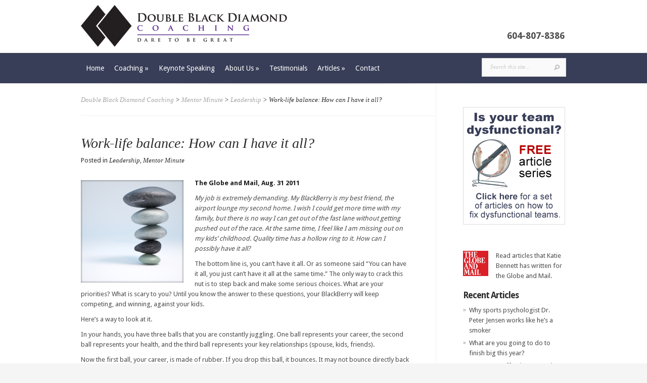

--- FILE ---
content_type: text/html; charset=UTF-8
request_url: https://doubleblackdiamondcoaching.com/work-life-balance-how-can-i-have-it-all/
body_size: 7435
content:
<!DOCTYPE html>
<html lang="en-US">
<head>
	<meta charset="UTF-8" />
	<meta http-equiv="Content-Type" content="text/html; charset=UTF-8" />
	<title>  Work-life balance: How can I have it all? | Double Black Diamond Coaching</title>
			
	<link href='https://fonts.googleapis.com/css?family=Droid+Sans:regular,bold' rel='stylesheet' type='text/css'/>
	<link href='https://fonts.googleapis.com/css?family=Goudy+Bookletter+1911' rel='stylesheet' type='text/css' />
	
	<link rel="stylesheet" href="https://doubleblackdiamondcoaching.com/wp-content/themes/Evolution/style.css" type="text/css" media="screen" />
	<link rel="pingback" href="https://doubleblackdiamondcoaching.com/xmlrpc.php" />
	
	<!--[if lt IE 7]>
		<link rel="stylesheet" type="text/css" href="https://doubleblackdiamondcoaching.com/wp-content/themes/Evolution/css/ie6style.css" />
		<script type="text/javascript" src="https://doubleblackdiamondcoaching.com/wp-content/themes/Evolution/js/DD_belatedPNG_0.0.8a-min.js"></script>
		<script type="text/javascript">DD_belatedPNG.fix('img#logo, span.overlay, a.zoom-icon, a.more-icon, #menu, #menu-right, #menu-content, ul#top-menu ul, #menu-bar, .footer-widget ul li, span.post-overlay, #content-area, .avatar-overlay, .comment-arrow, .testimonials-item-bottom, #quote, #bottom-shadow, #quote .container');</script>
	<![endif]-->
	<!--[if IE 7]>
		<link rel="stylesheet" type="text/css" href="https://doubleblackdiamondcoaching.com/wp-content/themes/Evolution/css/ie7style.css" />
	<![endif]-->
	<!--[if IE 8]>
		<link rel="stylesheet" type="text/css" href="https://doubleblackdiamondcoaching.com/wp-content/themes/Evolution/css/ie8style.css" />
	<![endif]-->
	<!--[if lt IE 9]>
		<script src="https://doubleblackdiamondcoaching.com/wp-content/themes/Evolution/js/html5.js" type="text/javascript"></script>
	<![endif]-->

	<script type="text/javascript">
		document.documentElement.className = 'js';
	</script>

	<meta name='robots' content='max-image-preview:large' />
	<style>img:is([sizes="auto" i], [sizes^="auto," i]) { contain-intrinsic-size: 3000px 1500px }</style>
	<meta content="Evolution v.1.9" name="generator"/><link rel='stylesheet' id='mailchimp_sf_main_css-css' href='https://doubleblackdiamondcoaching.com/?mcsf_action=main_css&#038;ver=1.6.3' type='text/css' media='all' />
<link rel='stylesheet' id='wp-block-library-css' href='https://doubleblackdiamondcoaching.com/wp-includes/css/dist/block-library/style.min.css?ver=6.7.2' type='text/css' media='all' />
<style id='classic-theme-styles-inline-css' type='text/css'>
/*! This file is auto-generated */
.wp-block-button__link{color:#fff;background-color:#32373c;border-radius:9999px;box-shadow:none;text-decoration:none;padding:calc(.667em + 2px) calc(1.333em + 2px);font-size:1.125em}.wp-block-file__button{background:#32373c;color:#fff;text-decoration:none}
</style>
<style id='global-styles-inline-css' type='text/css'>
:root{--wp--preset--aspect-ratio--square: 1;--wp--preset--aspect-ratio--4-3: 4/3;--wp--preset--aspect-ratio--3-4: 3/4;--wp--preset--aspect-ratio--3-2: 3/2;--wp--preset--aspect-ratio--2-3: 2/3;--wp--preset--aspect-ratio--16-9: 16/9;--wp--preset--aspect-ratio--9-16: 9/16;--wp--preset--color--black: #000000;--wp--preset--color--cyan-bluish-gray: #abb8c3;--wp--preset--color--white: #ffffff;--wp--preset--color--pale-pink: #f78da7;--wp--preset--color--vivid-red: #cf2e2e;--wp--preset--color--luminous-vivid-orange: #ff6900;--wp--preset--color--luminous-vivid-amber: #fcb900;--wp--preset--color--light-green-cyan: #7bdcb5;--wp--preset--color--vivid-green-cyan: #00d084;--wp--preset--color--pale-cyan-blue: #8ed1fc;--wp--preset--color--vivid-cyan-blue: #0693e3;--wp--preset--color--vivid-purple: #9b51e0;--wp--preset--gradient--vivid-cyan-blue-to-vivid-purple: linear-gradient(135deg,rgba(6,147,227,1) 0%,rgb(155,81,224) 100%);--wp--preset--gradient--light-green-cyan-to-vivid-green-cyan: linear-gradient(135deg,rgb(122,220,180) 0%,rgb(0,208,130) 100%);--wp--preset--gradient--luminous-vivid-amber-to-luminous-vivid-orange: linear-gradient(135deg,rgba(252,185,0,1) 0%,rgba(255,105,0,1) 100%);--wp--preset--gradient--luminous-vivid-orange-to-vivid-red: linear-gradient(135deg,rgba(255,105,0,1) 0%,rgb(207,46,46) 100%);--wp--preset--gradient--very-light-gray-to-cyan-bluish-gray: linear-gradient(135deg,rgb(238,238,238) 0%,rgb(169,184,195) 100%);--wp--preset--gradient--cool-to-warm-spectrum: linear-gradient(135deg,rgb(74,234,220) 0%,rgb(151,120,209) 20%,rgb(207,42,186) 40%,rgb(238,44,130) 60%,rgb(251,105,98) 80%,rgb(254,248,76) 100%);--wp--preset--gradient--blush-light-purple: linear-gradient(135deg,rgb(255,206,236) 0%,rgb(152,150,240) 100%);--wp--preset--gradient--blush-bordeaux: linear-gradient(135deg,rgb(254,205,165) 0%,rgb(254,45,45) 50%,rgb(107,0,62) 100%);--wp--preset--gradient--luminous-dusk: linear-gradient(135deg,rgb(255,203,112) 0%,rgb(199,81,192) 50%,rgb(65,88,208) 100%);--wp--preset--gradient--pale-ocean: linear-gradient(135deg,rgb(255,245,203) 0%,rgb(182,227,212) 50%,rgb(51,167,181) 100%);--wp--preset--gradient--electric-grass: linear-gradient(135deg,rgb(202,248,128) 0%,rgb(113,206,126) 100%);--wp--preset--gradient--midnight: linear-gradient(135deg,rgb(2,3,129) 0%,rgb(40,116,252) 100%);--wp--preset--font-size--small: 13px;--wp--preset--font-size--medium: 20px;--wp--preset--font-size--large: 36px;--wp--preset--font-size--x-large: 42px;--wp--preset--spacing--20: 0.44rem;--wp--preset--spacing--30: 0.67rem;--wp--preset--spacing--40: 1rem;--wp--preset--spacing--50: 1.5rem;--wp--preset--spacing--60: 2.25rem;--wp--preset--spacing--70: 3.38rem;--wp--preset--spacing--80: 5.06rem;--wp--preset--shadow--natural: 6px 6px 9px rgba(0, 0, 0, 0.2);--wp--preset--shadow--deep: 12px 12px 50px rgba(0, 0, 0, 0.4);--wp--preset--shadow--sharp: 6px 6px 0px rgba(0, 0, 0, 0.2);--wp--preset--shadow--outlined: 6px 6px 0px -3px rgba(255, 255, 255, 1), 6px 6px rgba(0, 0, 0, 1);--wp--preset--shadow--crisp: 6px 6px 0px rgba(0, 0, 0, 1);}:where(.is-layout-flex){gap: 0.5em;}:where(.is-layout-grid){gap: 0.5em;}body .is-layout-flex{display: flex;}.is-layout-flex{flex-wrap: wrap;align-items: center;}.is-layout-flex > :is(*, div){margin: 0;}body .is-layout-grid{display: grid;}.is-layout-grid > :is(*, div){margin: 0;}:where(.wp-block-columns.is-layout-flex){gap: 2em;}:where(.wp-block-columns.is-layout-grid){gap: 2em;}:where(.wp-block-post-template.is-layout-flex){gap: 1.25em;}:where(.wp-block-post-template.is-layout-grid){gap: 1.25em;}.has-black-color{color: var(--wp--preset--color--black) !important;}.has-cyan-bluish-gray-color{color: var(--wp--preset--color--cyan-bluish-gray) !important;}.has-white-color{color: var(--wp--preset--color--white) !important;}.has-pale-pink-color{color: var(--wp--preset--color--pale-pink) !important;}.has-vivid-red-color{color: var(--wp--preset--color--vivid-red) !important;}.has-luminous-vivid-orange-color{color: var(--wp--preset--color--luminous-vivid-orange) !important;}.has-luminous-vivid-amber-color{color: var(--wp--preset--color--luminous-vivid-amber) !important;}.has-light-green-cyan-color{color: var(--wp--preset--color--light-green-cyan) !important;}.has-vivid-green-cyan-color{color: var(--wp--preset--color--vivid-green-cyan) !important;}.has-pale-cyan-blue-color{color: var(--wp--preset--color--pale-cyan-blue) !important;}.has-vivid-cyan-blue-color{color: var(--wp--preset--color--vivid-cyan-blue) !important;}.has-vivid-purple-color{color: var(--wp--preset--color--vivid-purple) !important;}.has-black-background-color{background-color: var(--wp--preset--color--black) !important;}.has-cyan-bluish-gray-background-color{background-color: var(--wp--preset--color--cyan-bluish-gray) !important;}.has-white-background-color{background-color: var(--wp--preset--color--white) !important;}.has-pale-pink-background-color{background-color: var(--wp--preset--color--pale-pink) !important;}.has-vivid-red-background-color{background-color: var(--wp--preset--color--vivid-red) !important;}.has-luminous-vivid-orange-background-color{background-color: var(--wp--preset--color--luminous-vivid-orange) !important;}.has-luminous-vivid-amber-background-color{background-color: var(--wp--preset--color--luminous-vivid-amber) !important;}.has-light-green-cyan-background-color{background-color: var(--wp--preset--color--light-green-cyan) !important;}.has-vivid-green-cyan-background-color{background-color: var(--wp--preset--color--vivid-green-cyan) !important;}.has-pale-cyan-blue-background-color{background-color: var(--wp--preset--color--pale-cyan-blue) !important;}.has-vivid-cyan-blue-background-color{background-color: var(--wp--preset--color--vivid-cyan-blue) !important;}.has-vivid-purple-background-color{background-color: var(--wp--preset--color--vivid-purple) !important;}.has-black-border-color{border-color: var(--wp--preset--color--black) !important;}.has-cyan-bluish-gray-border-color{border-color: var(--wp--preset--color--cyan-bluish-gray) !important;}.has-white-border-color{border-color: var(--wp--preset--color--white) !important;}.has-pale-pink-border-color{border-color: var(--wp--preset--color--pale-pink) !important;}.has-vivid-red-border-color{border-color: var(--wp--preset--color--vivid-red) !important;}.has-luminous-vivid-orange-border-color{border-color: var(--wp--preset--color--luminous-vivid-orange) !important;}.has-luminous-vivid-amber-border-color{border-color: var(--wp--preset--color--luminous-vivid-amber) !important;}.has-light-green-cyan-border-color{border-color: var(--wp--preset--color--light-green-cyan) !important;}.has-vivid-green-cyan-border-color{border-color: var(--wp--preset--color--vivid-green-cyan) !important;}.has-pale-cyan-blue-border-color{border-color: var(--wp--preset--color--pale-cyan-blue) !important;}.has-vivid-cyan-blue-border-color{border-color: var(--wp--preset--color--vivid-cyan-blue) !important;}.has-vivid-purple-border-color{border-color: var(--wp--preset--color--vivid-purple) !important;}.has-vivid-cyan-blue-to-vivid-purple-gradient-background{background: var(--wp--preset--gradient--vivid-cyan-blue-to-vivid-purple) !important;}.has-light-green-cyan-to-vivid-green-cyan-gradient-background{background: var(--wp--preset--gradient--light-green-cyan-to-vivid-green-cyan) !important;}.has-luminous-vivid-amber-to-luminous-vivid-orange-gradient-background{background: var(--wp--preset--gradient--luminous-vivid-amber-to-luminous-vivid-orange) !important;}.has-luminous-vivid-orange-to-vivid-red-gradient-background{background: var(--wp--preset--gradient--luminous-vivid-orange-to-vivid-red) !important;}.has-very-light-gray-to-cyan-bluish-gray-gradient-background{background: var(--wp--preset--gradient--very-light-gray-to-cyan-bluish-gray) !important;}.has-cool-to-warm-spectrum-gradient-background{background: var(--wp--preset--gradient--cool-to-warm-spectrum) !important;}.has-blush-light-purple-gradient-background{background: var(--wp--preset--gradient--blush-light-purple) !important;}.has-blush-bordeaux-gradient-background{background: var(--wp--preset--gradient--blush-bordeaux) !important;}.has-luminous-dusk-gradient-background{background: var(--wp--preset--gradient--luminous-dusk) !important;}.has-pale-ocean-gradient-background{background: var(--wp--preset--gradient--pale-ocean) !important;}.has-electric-grass-gradient-background{background: var(--wp--preset--gradient--electric-grass) !important;}.has-midnight-gradient-background{background: var(--wp--preset--gradient--midnight) !important;}.has-small-font-size{font-size: var(--wp--preset--font-size--small) !important;}.has-medium-font-size{font-size: var(--wp--preset--font-size--medium) !important;}.has-large-font-size{font-size: var(--wp--preset--font-size--large) !important;}.has-x-large-font-size{font-size: var(--wp--preset--font-size--x-large) !important;}
:where(.wp-block-post-template.is-layout-flex){gap: 1.25em;}:where(.wp-block-post-template.is-layout-grid){gap: 1.25em;}
:where(.wp-block-columns.is-layout-flex){gap: 2em;}:where(.wp-block-columns.is-layout-grid){gap: 2em;}
:root :where(.wp-block-pullquote){font-size: 1.5em;line-height: 1.6;}
</style>
<link rel='stylesheet' id='wp-pagenavi-css' href='https://doubleblackdiamondcoaching.com/wp-content/plugins/wp-pagenavi/pagenavi-css.css?ver=2.70' type='text/css' media='all' />
<link rel='stylesheet' id='et-shortcodes-css-css' href='https://doubleblackdiamondcoaching.com/wp-content/themes/Evolution/epanel/shortcodes/css/shortcodes.css?ver=3.0' type='text/css' media='all' />
<link rel='stylesheet' id='et-shortcodes-responsive-css-css' href='https://doubleblackdiamondcoaching.com/wp-content/themes/Evolution/epanel/shortcodes/css/shortcodes_responsive.css?ver=3.0' type='text/css' media='all' />
<link rel='stylesheet' id='fancybox-css' href='https://doubleblackdiamondcoaching.com/wp-content/themes/Evolution/epanel/page_templates/js/fancybox/jquery.fancybox-1.3.4.css?ver=1.3.4' type='text/css' media='screen' />
<link rel='stylesheet' id='et_page_templates-css' href='https://doubleblackdiamondcoaching.com/wp-content/themes/Evolution/epanel/page_templates/page_templates.css?ver=1.8' type='text/css' media='screen' />
<script type="text/javascript" src="https://doubleblackdiamondcoaching.com/wp-includes/js/jquery/jquery.min.js?ver=3.7.1" id="jquery-core-js"></script>
<link rel="canonical" href="https://doubleblackdiamondcoaching.com/work-life-balance-how-can-i-have-it-all/" />

<!--[if lt IE 7]>
<link rel="stylesheet" href="https://doubleblackdiamondcoaching.com/wp-content/plugins/shadows/ie6.css" type="text/css" media="all" />
<![endif]-->
<link rel="stylesheet" href="https://doubleblackdiamondcoaching.com/wp-content/themes/Evolution/css/flexslider.css" type="text/css" media="screen" /><meta name="viewport" content="width=device-width, initial-scale=1.0, maximum-scale=1.0, user-scalable=0" /></head>
<body class="post-template-default single single-post postid-1344 single-format-standard chrome et_includes_sidebar">
	<div id="page-wrap">
		<header id="main">
			<div class="container top-info">
				<a href="https://doubleblackdiamondcoaching.com">
										<img src="https://doubleblackdiamondcoaching.com/wp-content/uploads/2012/11/double_black_diamond_coaching_logo.png" alt="Double Black Diamond Coaching" id="logo"/>
				</a>
				
<div class="topright">604-807-8386</div>

			</div> <!-- end .container -->	
			<div id="navigation">	
				<div class="container clearfix">
					<nav id="top-menu">
						<ul id="menu-pages" class="nav"><li class="menu-item"><a href="https://doubleblackdiamondcoaching.com/">Home</a></li>
<li class="menu-item menu-item-has-children"><a href="https://doubleblackdiamondcoaching.com/executive-leadership-coaching">Coaching</a>
<ul class="sub-menu">
	<li class="menu-item"><a href="https://doubleblackdiamondcoaching.com/executive-leadership-coaching/">Executive Leadership Coaching</a></li>
	<li class="menu-item"><a href="https://doubleblackdiamondcoaching.com/develop-great-teams/">Developing Great Teams</a></li>
	<li class="menu-item"><a href="https://doubleblackdiamondcoaching.com/coaching/what-is-coaching/">What is Coaching?</a></li>
	<li class="menu-item"><a href="https://doubleblackdiamondcoaching.com/quarterly-strategic-planning/">Quarterly Strategic Planning</a></li>
</ul>
</li>
<li class="menu-item"><a href="https://doubleblackdiamondcoaching.com/keynote-speaking/">Keynote Speaking</a></li>
<li class="menu-item menu-item-has-children"><a href="https://doubleblackdiamondcoaching.com/about">About Us</a>
<ul class="sub-menu">
	<li class="menu-item"><a href="https://doubleblackdiamondcoaching.com/about/">Dare to be Great</a></li>
	<li class="menu-item"><a href="https://doubleblackdiamondcoaching.com/about/katie-bennett/">Katie Bennett</a></li>
	<li class="menu-item"><a href="https://doubleblackdiamondcoaching.com/mackay-ceo-forums/">MacKay CEO Forums</a></li>
	<li class="menu-item"><a href="https://doubleblackdiamondcoaching.com/2019-ceo-trusted-advisor-award/">CEO Trusted Advisor Award</a></li>
	<li class="menu-item menu-item-has-children"><a href="https://doubleblackdiamondcoaching.com/about/michelle-dunn/">Our Associate Coaches</a>
	<ul class="sub-menu">
		<li class="menu-item"><a href="https://doubleblackdiamondcoaching.com/about/heidi-nucklaus/">Heidi Nucklaus</a></li>
	</ul>
</li>
	<li class="menu-item"><a href="https://doubleblackdiamondcoaching.com/about/associate-coach-with-the-ken-blanchard-companies/">Associate Coach with The Ken Blanchard Companies</a></li>
	<li class="menu-item"><a href="https://doubleblackdiamondcoaching.com/about/international-coach-federation-prism-award/">International Coach Federation Prism Award</a></li>
	<li class="menu-item"><a href="https://doubleblackdiamondcoaching.com/about/clients/">Corporate Clients</a></li>
</ul>
</li>
<li class="menu-item"><a href="https://doubleblackdiamondcoaching.com/testimonials/">Testimonials</a></li>
<li class="menu-item menu-item-has-children"><a href="https://doubleblackdiamondcoaching.com/category/mentor-minute/">Articles</a>
<ul class="sub-menu">
	<li class="menu-item"><a href="https://doubleblackdiamondcoaching.com/category/mentor-minute/teams/">Executive Teams</a></li>
	<li class="menu-item"><a href="https://doubleblackdiamondcoaching.com/category/mentor-minute/leadership/">Leadership</a></li>
	<li class="menu-item"><a href="https://doubleblackdiamondcoaching.com/category/mentor-minute/careers/">Careers</a></li>
</ul>
</li>
<li class="menu-item"><a href="https://doubleblackdiamondcoaching.com/contact/">Contact</a></li>
</ul>	
					</nav>
					<a href="#" id="mobile_nav" class="closed">Navigation<span></span></a>
					
					<div id="search-form">
						<form method="get" id="searchform" action="https://doubleblackdiamondcoaching.com/">
							<input type="text" value="Search this site..." name="s" id="searchinput" />
														<input type="image" src="https://doubleblackdiamondcoaching.com/wp-content/themes/Evolution/images/search_btn.png" id="searchsubmit" />
						</form>
					</div> <!-- end #search-form -->
					
					<div id="bottom-menu-shadow"></div>
				</div> <!-- end .container -->
			</div> <!-- end #navigation -->	
		</header> <!-- end #main -->		
		
		<div id="main-area">
			<div class="container">
<div id="content_area" class="clearfix">
	<div id="main_content">
		<div id="breadcrumbs">
	<!-- Breadcrumb NavXT 7.4.1 -->
<a title="Go to Double Black Diamond Coaching." href="https://doubleblackdiamondcoaching.com" class="home">Double Black Diamond Coaching</a> &gt; <a title="Go to the Mentor Minute category archives." href="https://doubleblackdiamondcoaching.com/category/mentor-minute/" class="taxonomy category">Mentor Minute</a> &gt; <a title="Go to the Leadership category archives." href="https://doubleblackdiamondcoaching.com/category/mentor-minute/leadership/" class="taxonomy category">Leadership</a> &gt; Work-life balance: How can I have it all?</div> <!-- end #breadcrumbs -->			<article class="entry post clearfix">
				
		<h1 class="main_title">Work-life balance: How can I have it all?</h1>
		
			<p class="meta-info">Posted  in <a href="https://doubleblackdiamondcoaching.com/category/mentor-minute/leadership/" rel="category tag">Leadership</a>, <a href="https://doubleblackdiamondcoaching.com/category/mentor-minute/" rel="category tag">Mentor Minute</a></p>
		
							<div class="single-thumbnail">
				<img src="https://doubleblackdiamondcoaching.com/wp-content/uploads/et_temp/work_life_balance-91008_203x203.png" alt='Work-life balance: How can I have it all?' width='203' height='203' />				<span class="post-overlay"></span>
			</div> 	<!-- end .post-thumbnail -->
			
		<p><strong>The Globe and Mail, Aug. 31 2011</strong></p>
<p><em>My job is extremely demanding. My BlackBerry is my best friend, the airport lounge my second home. I wish I could get more time with my family, but there is no way I can get out of the fast lane without getting pushed out of the race. At the same time, I feel like I am missing out on my kids&#8217; childhood. Quality time has a hollow ring to it. How can I possibly have it all?</em></p>
<p>The bottom line is, you can’t have it all. Or as someone said “You can have it all, you just can’t have it all at the same time.” The only way to crack this nut is to step back and make some serious choices. What are your priorities? What is scary to you? Until you know the answer to these questions, your BlackBerry will keep competing, and winning, against your kids.</p>
<p>Here’s a way to look at it.</p>
<p>In your hands, you have three balls that you are constantly juggling. One ball represents your career, the second ball represents your health, and the third ball represents your key relationships (spouse, kids, friends).</p>
<p>Now the first ball, your career, is made of rubber. If you drop this ball, it bounces. It may not bounce directly back up, it may bounce left or right, or higher or lower, but it will always bounce back. There will always be another race.</p>
<p>The second ball, your health, and the third ball, your key relationships, are made of glass. Each time you drop them, something breaks just a bit &#8211; you may get a little chip out of the corner of the ball, or see a crack in it. You gain a little weight around your middle or your cholesterol is up, you get into another fight with your partner, your kids are disappointed that you missed their game. And you can get away with these little chips to a point. But if you drop these glass balls too many times, they will not bounce back, they may shatter completely.</p>
<p>These three balls will forever be competing for your time. Until you step back and decide “What is sacred to me?” and “What really are my top priorities?” you will be stuck in the vortex of work versus home. Its sounds like it&#8217;s time to pause and examine the choices you are making.</p>
					</article> <!-- end .entry -->

		
		
		</div> <!-- end #main_content -->
	<div id="sidebar">
	<div id="text-4" class="widget widget_text"><h3 class="widgettitle"> </h3>			<div class="textwidget"><a href="https://doubleblackdiamondcoaching.com/free-articles-series/" >
<img src="https://doubleblackdiamondcoaching.com/wp-content/uploads/2012/11/fixing_disfunctional_teams11.png" class="widgetbox"/>
</a>
&nbsp;</div>
		</div> <!-- end .widget --><div id="custom_html-2" class="widget_text widget widget_custom_html"><h3 class="widgettitle"> </h3><div class="textwidget custom-html-widget"><a href="https://doubleblackdiamondcoaching.com/category/mentor-minute/"><img class="alignleft" src="https://doubleblackdiamondcoaching.com/wp-content/uploads/2012/10/images.jpg" width="50" /></a> Read articles that Katie Bennett has written for the Globe and Mail.</div></div> <!-- end .widget -->
		<div id="recent-posts-2" class="widget widget_recent_entries">
		<h3 class="widgettitle">Recent Articles</h3>
		<ul>
											<li>
					<a href="https://doubleblackdiamondcoaching.com/why-sports-psychologist-dr-peter-jensen-works-like-hes-a-smoker/">Why sports psychologist Dr. Peter Jensen works like he’s a smoker</a>
									</li>
											<li>
					<a href="https://doubleblackdiamondcoaching.com/what-are-you-going-to-do-to-finish-big-this-year/">What are you going to do to finish big this year?</a>
									</li>
											<li>
					<a href="https://doubleblackdiamondcoaching.com/how-to-run-effective-quarterly-offsites/">How to run effective quarterly off-sites</a>
									</li>
											<li>
					<a href="https://doubleblackdiamondcoaching.com/are-you-taking-control-of-your-personal-brand-as-a-leader/">Are you taking control of your personal brand as a leader?</a>
									</li>
											<li>
					<a href="https://doubleblackdiamondcoaching.com/will-you-make-your-third-quarter-numbers/">Will you make your third-quarter numbers?</a>
									</li>
					</ul>

		</div> <!-- end .widget --><div id="text-5" class="widget widget_text"><h3 class="widgettitle">Articles</h3>			<div class="textwidget"><ul>
<li><a href="https://doubleblackdiamondcoaching.com/category/mentor-minute/careers/">Careers</a>
</li>
<li>
<a href="https://doubleblackdiamondcoaching.com/category/mentor-minute/teams/">Teams</a>
</li>
<li>
<a href="https://doubleblackdiamondcoaching.com/category/mentor-minute/leadership/">Leadership</a>
</li>
</ul>
</div>
		</div> <!-- end .widget --><div id="randomtext-3" class="widget randomtext"><h3 class="widgettitle"> </h3><div class="testimonial_widget"><img class="alignleft" title="Ed McLaughlin" src="https://doubleblackdiamondcoaching.com/wp-content/uploads/2012/10/ed.jpg" width="40"  /><b>I was referred to Katie Bennett by a friend and business leader. He told me that Katie was a great resource, counsel and sounding board. I report to a Board of Director’s and I was looking for a neutral voice that I could share ideas and strategies with. Katie Bennett was exactly that. After working with Katie and achieving great results, I wanted my whole team to work with her."</b><br/>
Ed McLaughlin, CEO, Hollyburn Country Club</div></div> <!-- end .widget --><div id="text-7" class="widget widget_text"><h3 class="widgettitle"> </h3>			<div class="textwidget"><br/><div class="social">
<a href="http://ca.linkedin.com/in/katiebennettdbdcoaching" target="_blank"><img src="https://doubleblackdiamondcoaching.com/wp-content/uploads/2012/10/linkedin.png"/></a>&nbsp;&nbsp;
<a href="https://www.facebook.com/pages/Double-Black-Diamond-Coaching/370530836371896" target="_blank"><img src="https://doubleblackdiamondcoaching.com/wp-content/uploads/2012/10/facebook.png"/></a>&nbsp;&nbsp;
<a href="https://twitter.com/dbdcoaching" target="_blank"><img src="https://doubleblackdiamondcoaching.com/wp-content/uploads/2012/10/twitter.png"/></a>&nbsp;&nbsp;
<a href="https://doubleblackdiamondcoaching.com/feed" target="_blank"><img src="https://doubleblackdiamondcoaching.com/wp-content/uploads/2012/10/rss.png"/></a>
</div>
</div>
		</div> <!-- end .widget --></div> <!-- end #sidebar --></div> <!-- end #content_area -->
	
			</div> <!-- end .container -->
		</div> <!-- end #main-area -->	
	</div> <!-- end #page-wrap -->		
				
	<footer id="main-footer">
		<div class="container clearfix">
			<div id="footer-top-shadow"></div>
			
							<div id="footer-widgets" class="clearfix">
					<div class="footer-widget footer-col1"><div id="text-10" class="f_widget widget_text"><h4 class="widgettitle"> </h4>			<div class="textwidget"><a href="https://doubleblackdiamondcoaching.com/mackay-ceo-forums/"><img class="alignleft" src="https://doubleblackdiamondcoaching.com/wp-content/uploads/2019/09/MacKey-Forum-Chair.png" width="250" /> </a></div>
		</div></div> <!-- end . footer-widget --><div class="footer-widget footer-col2"><div id="text-12" class="f_widget widget_text"><h4 class="widgettitle"> </h4>			<div class="textwidget"><p><a href="https://doubleblackdiamondcoaching.com/2019-ceo-trusted-advisor-award/"><img decoding="async" class="alignright  wp-image-1837" title="Katie_Bennett_ICF_prism_2013_award_winner" src="https://doubleblackdiamondcoaching.com/wp-content/uploads/2019/09/canadas-ceo-trusted-advisor-awards-logo.png" alt="" width="200" /></a></p>
</div>
		</div></div> <!-- end . footer-widget --><div class="footer-widget footer-col3"><div id="text-8" class="f_widget widget_text"><h4 class="widgettitle"> </h4>			<div class="textwidget"><a href="https://doubleblackdiamondcoaching.com/about/international-coach-federation-prism-award/"><img class="alignright  wp-image-1837" title="Katie_Bennett_ICF_prism_2013_award_winner" src="https://doubleblackdiamondcoaching.com/wp-content/uploads/2019/09/Katie_Bennett_ICF_prism_award_winner.png" alt="" width="200" /></a></div>
		</div></div> <!-- end . footer-widget --><div class="footer-widget footer-col4 last"><div id="text-6" class="f_widget widget_text"><h4 class="widgettitle"> </h4>			<div class="textwidget"><br/><a href="https://doubleblackdiamondcoaching.com/about/associate-coach-with-the-ken-blanchard-companies/"><img src="https://doubleblackdiamondcoaching.com/wp-content/uploads/2019/09/Blanchard.png" width="200"/></a></div>
		</div></div> <!-- end . footer-widget -->				</div> <!-- end #footer-widgets -->	
			

		</div> <!-- end .container -->
	</footer> <!-- end #main-footer -->

<div id="main-copyright">			
<div id="copyright">

© Copyright 2025 <a href="http://www.dbdcoaching.com"> Double Black Diamond Coaching</a> &nbsp; &nbsp;  | &nbsp;

			I/T Consulting:    <a href="http://www.strategicedgeinnovations.com"> Strategic Edge Innovations</a></div>
</div>

	<script type="text/javascript">

  var _gaq = _gaq || [];
  _gaq.push(['_setAccount', 'UA-36674665-1']);
  _gaq.push(['_trackPageview']);

  (function() {
    var ga = document.createElement('script'); ga.type = 'text/javascript'; ga.async = true;
    ga.src = ('https:' == document.location.protocol ? 'https://ssl' : 'http://www') + '.google-analytics.com/ga.js';
    var s = document.getElementsByTagName('script')[0]; s.parentNode.insertBefore(ga, s);
  })();

</script><script type="text/javascript" src="https://doubleblackdiamondcoaching.com/wp-includes/js/jquery/jquery.form.min.js?ver=4.3.0" id="jquery-form-js"></script>
<script type="text/javascript" id="mailchimp_sf_main_js-js-extra">
/* <![CDATA[ */
var mailchimpSF = {"ajax_url":"https:\/\/doubleblackdiamondcoaching.com\/"};
/* ]]> */
</script>
<script type="text/javascript" src="https://doubleblackdiamondcoaching.com/wp-content/plugins/mailchimp/assets/js/mailchimp.js?ver=1.6.3" id="mailchimp_sf_main_js-js"></script>
<script type="text/javascript" src="https://doubleblackdiamondcoaching.com/wp-content/themes/Evolution/js/superfish.js?ver=1.0" id="superfish-js"></script>
<script type="text/javascript" src="https://doubleblackdiamondcoaching.com/wp-content/themes/Evolution/js/jquery.flexslider-min.js?ver=1.0" id="flexslider-js"></script>
<script type="text/javascript" src="https://doubleblackdiamondcoaching.com/wp-content/themes/Evolution/js/jquery.fitvids.js?ver=1.0" id="fitvids-js"></script>
<script type="text/javascript" src="https://doubleblackdiamondcoaching.com/wp-content/themes/Evolution/js/custom.js?ver=1.0" id="custom_script-js"></script>
<script type="text/javascript" src="https://doubleblackdiamondcoaching.com/wp-includes/js/comment-reply.min.js?ver=6.7.2" id="comment-reply-js" async="async" data-wp-strategy="async"></script>
<script type="text/javascript" src="https://doubleblackdiamondcoaching.com/wp-content/themes/Evolution/epanel/page_templates/js/fancybox/jquery.easing-1.3.pack.js?ver=1.3.4" id="easing-js"></script>
<script type="text/javascript" src="https://doubleblackdiamondcoaching.com/wp-content/themes/Evolution/epanel/page_templates/js/fancybox/jquery.fancybox-1.3.4.pack.js?ver=1.3.4" id="fancybox-js"></script>
<script type="text/javascript" src="https://doubleblackdiamondcoaching.com/wp-content/themes/Evolution/epanel/page_templates/js/et-ptemplates-frontend.js?ver=1.1" id="et-ptemplates-frontend-js"></script>
<script defer src="https://static.cloudflareinsights.com/beacon.min.js/vcd15cbe7772f49c399c6a5babf22c1241717689176015" integrity="sha512-ZpsOmlRQV6y907TI0dKBHq9Md29nnaEIPlkf84rnaERnq6zvWvPUqr2ft8M1aS28oN72PdrCzSjY4U6VaAw1EQ==" data-cf-beacon='{"version":"2024.11.0","token":"6ebc167cf31c4bd0b00b114e8440bc39","r":1,"server_timing":{"name":{"cfCacheStatus":true,"cfEdge":true,"cfExtPri":true,"cfL4":true,"cfOrigin":true,"cfSpeedBrain":true},"location_startswith":null}}' crossorigin="anonymous"></script>
</body>
</html>